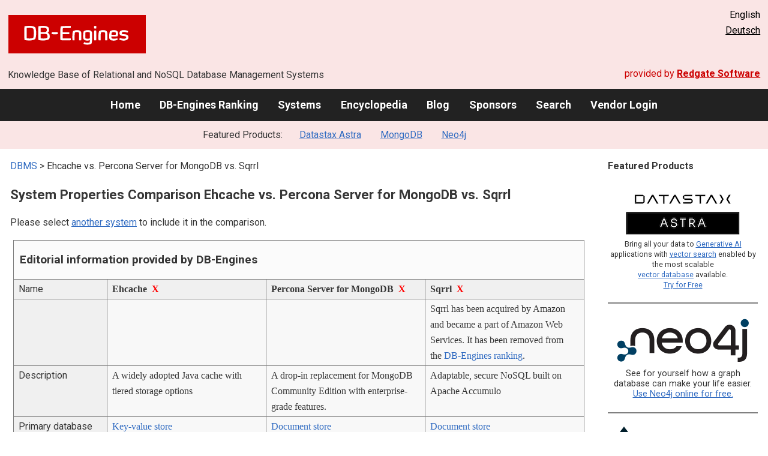

--- FILE ---
content_type: text/html; charset=UTF-8
request_url: https://db-engines.com/en/system/Ehcache%3BPercona+Server+for+MongoDB%3BSqrrl
body_size: 1892
content:
<!DOCTYPE html>
<html lang="en">
<head>
    <meta charset="utf-8">
    <meta name="viewport" content="width=device-width, initial-scale=1">
    <title></title>
    <style>
        body {
            font-family: "Arial";
        }
    </style>
    <script type="text/javascript">
    window.awsWafCookieDomainList = [];
    window.gokuProps = {
"key":"AQIDAHjcYu/GjX+QlghicBgQ/7bFaQZ+m5FKCMDnO+vTbNg96AH4tKffc04VyCCF05Rs1rtTAAAAfjB8BgkqhkiG9w0BBwagbzBtAgEAMGgGCSqGSIb3DQEHATAeBglghkgBZQMEAS4wEQQMdX0QHZ5vt32Z3HDdAgEQgDsR53MXUVC9CgfpjZ9NGTFuqe/B6aOvU895lgbSx0hLCAGKlJd7wX5FkZ/ADuCZNZX1WG0i9FsqFjBNLg==",
          "iv":"CgAGFB6m8gAAAHlL",
          "context":"sL2Knjq9PRJaR3FIjL+4VfUqx66GLrHvBbJSAPbdH+4ByE/ALvhqL88Fr+y+vP1Flpj2IyN8Z5W5WxncPm3I4f1qL20mcc+CM6Ech1ZRRq2nAHj1nbr+YOBPJ3NMynmEdtp7cxCnQNPfnVbQKgVhrvLJnBgRkDpdtIVXVUavke3cMNcg+Ji/Zfr6WwECnothevaWPVuoj1zkxmZAUPF014h+l1KMM9GvBLIClE35JYo5jEbBCNvm8x2VSDE/FYJAKWUdX+nwVHJLfHjXsVB5QgDmwSfePKM7dNZarAFizsxGPF6eI60+rLxX06++xIwzJYULnI0TVBsvczbhweetQxoMXYOP3tw9qU60/ro3yKIjOJdsp4VAJVROZwCuvAMge0D0wnk="
};
    </script>
    <script src="https://de8723b311ef.4a326184.eu-west-1.token.awswaf.com/de8723b311ef/fb6c172b2ca6/696cabd84c34/challenge.js"></script>
</head>
<body>
    <div id="challenge-container"></div>
    <script type="text/javascript">
        AwsWafIntegration.saveReferrer();
        AwsWafIntegration.checkForceRefresh().then((forceRefresh) => {
            if (forceRefresh) {
                AwsWafIntegration.forceRefreshToken().then(() => {
                    window.location.reload(true);
                });
            } else {
                AwsWafIntegration.getToken().then(() => {
                    window.location.reload(true);
                });
            }
        });
    </script>
    <noscript>
        <h1>JavaScript is disabled</h1>
        In order to continue, we need to verify that you're not a robot.
        This requires JavaScript. Enable JavaScript and then reload the page.
    </noscript>
</body>
</html>

--- FILE ---
content_type: text/html; charset=UTF-8
request_url: https://db-engines.com/en/system/Ehcache%3BPercona+Server+for+MongoDB%3BSqrrl
body_size: 8973
content:
        <!DOCTYPE HTML PUBLIC "-//W3C//DTD HTML 4.01 Transitional//EN" "http://www.w3.org/TR/html4/loose.dtd">
        <html lang="en">
            <head>
                <meta http-equiv="Content-Type" content="text/html;charset=UTF-8">
                <link rel="stylesheet" type="text/css" href="https://db-engines.com/s31.css">
                <title>Ehcache vs. Percona Server for MongoDB vs. Sqrrl Comparison</title><meta name="description" content="Detailed side-by-side view of Ehcache and Percona Server for MongoDB and Sqrrl">
<meta name="referrer" content="unsafe-url">
</head><body>                    <script>
                        var _paq = window._paq = window._paq || [];
                        _paq.push(['trackPageView']);
                        _paq.push(['enableLinkTracking']);
                        (function() {
                            var u = "//db-engines.com/matomo/";
                            _paq.push(['setTrackerUrl', u + 'matomo.php']);
                            _paq.push(['setSiteId', '2']);
                            var d = document,
                                g = d.createElement('script'),
                                s = d.getElementsByTagName('script')[0];
                            g.async = true;
                            g.src = u + 'matomo.js';
                            s.parentNode.insertBefore(g, s);
                        })();
                    </script>
                    <noscript>
                        <p><img referrerpolicy="no-referrer-when-downgrade" src="//db-engines.com/matomo/matomo.php?idsite=2&amp;rec=1" style="border:0;" alt="" /></p>
                    </noscript>
        <div class="background"></div><table class="header"><tr><td class="ul"><a href="https://db-engines.com/en/"><img src="https://db-engines.com/db-engines.svg" border="0" width="231" height="64" alt="DB-Engines"></a><td class="uc"><a href="https://t.ly/tqD4g" rel=sponsored><img src="http://db-engines.com/pictures/extremedb/extremedb-features-to-look-for.jpg" width="728"" height="90" alt="extremeDB - Features to look for if faster data management is a priority" loading=lazy></a><td class="ur">English<br><a href="https://db-engines.com/de/system/Ehcache%3BPercona+Server+for+MongoDB%3BSqrrl">Deutsch</a></table><table class="header"><tr><td class="ll">Knowledge Base of Relational and NoSQL Database Management Systems<td class="lr">provided by <a href="https://www.red-gate.com/">Redgate Software</a></table><div class="menu"><a href="https://db-engines.com/en/">Home</a><a href="https://db-engines.com/en/ranking">DB-Engines Ranking</a><a href="https://db-engines.com/en/systems">Systems</a><a href="https://db-engines.com/en/articles">Encyclopedia</a><a href="https://db-engines.com/en/blog">Blog</a><a href="https://db-engines.com/en/sponsors">Sponsors</a><a href="https://db-engines.com/en/search">Search</a><a href="https://db-engines.com/en/user_login">Vendor Login</a></div><div class="menu_featured">Featured Products:&nbsp;&nbsp;&nbsp;<a rel="nofollow" href="https://www.datastax.com/products/datastax-astra">Datastax Astra</a><a rel="sponsored" href="https://www.mongodb.com/lp/cloud/atlas/try3?utm_campaign=display_dbengines_pl_flighted_atlas_tryatlaslp_prosp_gic-null_ww-all_dev_dv-all_eng_leadgen&utm_source=dbengines&utm_medium=display&utm_content=buildmodernapps-A1">MongoDB</a><a rel="sponsored" href="https://neo4j.com/cloud/aura/?ref=db-engines&utm_source=db-engines&utm_medium=referral&utm_campaign=ref-db-engines">Neo4j</a></div><table class="body"><tr><td><div class="dbentry"><div class="main"><p><a class=nound href="https://db-engines.com/en/systems">DBMS</a> &gt; Ehcache vs. Percona Server for MongoDB vs. Sqrrl<h1>System Properties Comparison Ehcache vs. Percona Server for MongoDB vs. Sqrrl</h1><p>Please select <a href="https://db-engines.com/en/systems/Ehcache%3BPercona+Server+for+MongoDB%3BSqrrl" rel="nofollow">another system</a> to include it in the comparison.</p><table class=tools style="clear:both"><tr><td colspan=99 class=headline>Editorial information provided by DB-Engines<tr><td class="attribute">Name<td class=header>Ehcache&nbsp;&nbsp;<span class=exclude><a href="https://db-engines.com/en/system/Percona+Server+for+MongoDB%3BSqrrl">X</a><span class="infobox infobox_l">exclude from comparison</span></span><td class=header>Percona Server for MongoDB&nbsp;&nbsp;<span class=exclude><a href="https://db-engines.com/en/system/Ehcache%3BSqrrl">X</a><span class="infobox infobox_l">exclude from comparison</span></span><td class=header>Sqrrl&nbsp;&nbsp;<span class=exclude><a href="https://db-engines.com/en/system/Ehcache%3BPercona+Server+for+MongoDB">X</a><span class="infobox infobox_l">exclude from comparison</span></span><tr><td class="attribute"><td class="value"><td class="value"><td class="value">Sqrrl has been acquired by Amazon and became a part of Amazon Web Services. It has been removed from the <a href="https://db-engines.com/en/ranking" rel="nofollow">DB-Engines ranking</a>.<tr><td class="attribute">Description<td class="value">A widely adopted Java cache with tiered storage options<td class="value">A drop-in replacement for MongoDB Community Edition with enterprise-grade features.<td class="value">Adaptable, secure NoSQL built on Apache Accumulo<tr><td class="attribute">Primary database model<td class="value"><a href="https://db-engines.com/en/article/Key-value+Stores">Key-value store</a><td class="value"><a href="https://db-engines.com/en/article/Document+Stores">Document store</a><td class="value"><a href="https://db-engines.com/en/article/Document+Stores">Document store</a><br><a href="https://db-engines.com/en/article/Graph+DBMS">Graph DBMS</a><br><a href="https://db-engines.com/en/article/Key-value+Stores">Key-value store</a><br><a href="https://db-engines.com/en/article/Wide+Column+Stores">Wide column store</a><tr><td class="attribute"><table style="border-collapse:collapse;margin:0;padding:0;width:110%;"><tr><td style="margin:0;padding:0;border:0"><a href="https://db-engines.com/en/ranking">DB-Engines Ranking</a> <span class=info><img src="https://db-engines.com/info.png" width=16 height=16 alt="info"><span class="infobox infobox_r">measures the popularity of database management systems</span></span><td rowspan=2 style="margin:0;padding:0;border:0;vertical-align:bottom;"><a href="https://db-engines.com/en/ranking_trend/system/Ehcache%3BPercona+Server+for+MongoDB%3BSqrrl"><img src="https://db-engines.com/ranking_trend_s.png" width=63 height=40 alt="ranking trend" style="padding-left:0.5em;"></a><tr><td style="margin:0;padding:0;border:0;text-align:right"><a href="https://db-engines.com/en/ranking_trend/system/Ehcache%3BPercona+Server+for+MongoDB%3BSqrrl">Trend Chart</a></table><td class="value"><table class=dbi_mini><tr><th class=dbi_mini>Score<td class=dbi_mini colspan=2 style="text-align:left">3.32<tr><th class=dbi_mini>Rank<td class=dbi_mini>#82<th class=dbi_mini>&nbsp;&nbsp;<a href="https://db-engines.com/en/ranking">Overall</a><tr><th class=dbi_mini><td class=dbi_mini>#10<th class=dbi_mini>&nbsp;&nbsp;<a href="https://db-engines.com/en/ranking/key-value+store">Key-value stores</a></table><td class="value"><table class=dbi_mini><tr><th class=dbi_mini>Score<td class=dbi_mini colspan=2 style="text-align:left">0.50<tr><th class=dbi_mini>Rank<td class=dbi_mini>#248<th class=dbi_mini>&nbsp;&nbsp;<a href="https://db-engines.com/en/ranking">Overall</a><tr><th class=dbi_mini><td class=dbi_mini>#38<th class=dbi_mini>&nbsp;&nbsp;<a href="https://db-engines.com/en/ranking/document+store">Document stores</a></table><td class="value"><tr><td class="attribute">Website<td class="value"><a href="https://www.ehcache.org/" rel="nofollow">www.ehcache.org</a><td class="value"><a href="https://www.percona.com/mongodb/software/percona-server-for-mongodb" rel="nofollow">www.percona.com/&shy;mongodb/&shy;software/&shy;percona-server-for-mongodb</a><td class="value">sqrrl.com<tr><td class="attribute">Technical documentation<td class="value"><a href="https://www.ehcache.org/documentation/" rel="nofollow">www.ehcache.org/&shy;documentation</a><td class="value"><a href="https://docs.percona.com/percona-distribution-for-mongodb/" rel="nofollow">docs.percona.com/&shy;percona-distribution-for-mongodb</a><td class="value"><tr><td class="attribute">Developer<td class="value">Terracotta Inc, owned by Software AG<td class="value">Percona<td class="value">Amazon <span class=info><img src="https://db-engines.com/info.png" width=16 height=16 alt="info"><span class="infobox infobox_l">originally Sqrrl Data, Inc.</span></span><tr><td class="attribute">Initial release<td class="value">2009<td class="value">2015<td class="value">2012<tr><td class="attribute">Current release<td class="value">3.10.0, March 2022<td class="value">3.4.10-2.10, November 2017<td class="value"><tr><td class="attribute">License <span class=info><img src="https://db-engines.com/info.png" width=16 height=16 alt="info"><span class="infobox infobox_r">Commercial or Open Source</span></span><td class="value">Open Source <span class=info><img src="https://db-engines.com/info.png" width=16 height=16 alt="info"><span class="infobox infobox_l">Apache Version 2; commercial licenses available</span></span><td class="value">Open Source <span class=info><img src="https://db-engines.com/info.png" width=16 height=16 alt="info"><span class="infobox infobox_l">GPL Version 2</span></span><td class="value">commercial<tr><td class="attribute">Cloud-based only <span class=info><img src="https://db-engines.com/info.png" width=16 height=16 alt="info"><span class="infobox infobox_r">Only available as a cloud service</span></span><td class="value">no<td class="value">no<td class="value">no<tr><td class="attribute">DBaaS offerings <font size=-1>(sponsored links)</font> <span class=info><img src="https://db-engines.com/info.png" width=16 height=16 alt="info"><span class="infobox infobox_r">Database as a Service<br><br>Providers of DBaaS offerings, please <a href="https://db-engines.com/en/contact">contact us</a> to be listed.</span></span><td class="value"><td class="value"><td class="value"><tr><td class="attribute">Implementation language<td class="value">Java<td class="value">C++<td class="value">Java<tr><td class="attribute">Server operating systems<td class="value">All OS with a Java VM<td class="value">Linux<td class="value">Linux<tr><td class="attribute">Data scheme<td class="value">schema-free<td class="value">schema-free<td class="value">schema-free<tr><td class="attribute">Typing <span class=info><img src="https://db-engines.com/info.png" width=16 height=16 alt="info"><span class="infobox infobox_r">predefined data types such as float or date</span></span><td class="value">yes<td class="value">yes<td class="value">yes<tr><td class="attribute">XML support <span class=info><img src="https://db-engines.com/info.png" width=16 height=16 alt="info"><span class="infobox infobox_r">Some form of processing data in XML format, e.g. support for XML data structures, and/or support for XPath, XQuery or XSLT.</span></span><td class="value">no<td class="value">no<td class="value"><tr><td class="attribute">Secondary indexes<td class="value">no<td class="value">yes<td class="value">yes<tr><td class="attribute">SQL <span class=info><img src="https://db-engines.com/info.png" width=16 height=16 alt="info"><span class="infobox infobox_r">Support of SQL</span></span><td class="value">no<td class="value">no<td class="value">no<tr><td class="attribute">APIs and other access methods<td class="value">JCache<td class="value">proprietary protocol using JSON<td class="value">Accumulo Shell<br>Java API<br>JDBC<br>ODBC<br>RESTful HTTP API<br>Thrift<tr><td class="attribute">Supported programming languages<td class="value">Java<td class="value">Actionscript<br>C<br>C#<br>C++<br>Clojure<br>ColdFusion<br>D<br>Dart<br>Delphi<br>Erlang<br>Go<br>Groovy<br>Haskell<br>Java<br>JavaScript<br>Lisp<br>Lua<br>MatLab<br>Perl<br>PHP<br>PowerShell<br>Prolog<br>Python<br>R<br>Ruby<br>Scala<br>Smalltalk<td class="value">Actionscript<br>C <span class=info><img src="https://db-engines.com/info.png" width=16 height=16 alt="info"><span class="infobox infobox_l">using GLib</span></span><br>C#<br>C++<br>Cocoa<br>Delphi<br>Erlang<br>Go<br>Haskell<br>Java<br>JavaScript<br>OCaml<br>Perl<br>PHP<br>Python<br>Ruby<br>Smalltalk<tr><td class="attribute">Server-side scripts <span class=info><img src="https://db-engines.com/info.png" width=16 height=16 alt="info"><span class="infobox infobox_r">Stored procedures</span></span><td class="value">no<td class="value">JavaScript<td class="value">no<tr><td class="attribute">Triggers<td class="value">yes <span class=info><img src="https://db-engines.com/info.png" width=16 height=16 alt="info"><span class="infobox infobox_l">Cache Event Listeners</span></span><td class="value">no<td class="value">no<tr><td class="attribute">Partitioning methods <span class=info><img src="https://db-engines.com/info.png" width=16 height=16 alt="info"><span class="infobox infobox_r">Methods for storing different data on different nodes</span></span><td class="value">Sharding <span class=info><img src="https://db-engines.com/info.png" width=16 height=16 alt="info"><span class="infobox infobox_l">by using Terracotta Server</span></span><td class="value">Sharding<td class="value">Sharding <span class=info><img src="https://db-engines.com/info.png" width=16 height=16 alt="info"><span class="infobox infobox_l">making use of Hadoop</span></span><tr><td class="attribute">Replication methods <span class=info><img src="https://db-engines.com/info.png" width=16 height=16 alt="info"><span class="infobox infobox_r">Methods for redundantly storing data on multiple nodes</span></span><td class="value">yes <span class=info><img src="https://db-engines.com/info.png" width=16 height=16 alt="info"><span class="infobox infobox_l">by using Terracotta Server</span></span><td class="value">Source-replica replication<td class="value">selectable replication factor <span class=info><img src="https://db-engines.com/info.png" width=16 height=16 alt="info"><span class="infobox infobox_l">making use of Hadoop</span></span><tr><td class="attribute">MapReduce <span class=info><img src="https://db-engines.com/info.png" width=16 height=16 alt="info"><span class="infobox infobox_r">Offers an API for user-defined Map/Reduce methods</span></span><td class="value">no<td class="value">yes<td class="value">yes<tr><td class="attribute">Consistency concepts <span class=info><img src="https://db-engines.com/info.png" width=16 height=16 alt="info"><span class="infobox infobox_r">Methods to ensure consistency in a distributed system</span></span><td class="value">Tunable Consistency (Strong, Eventual, Weak)<td class="value">Eventual Consistency<br>Immediate Consistency<td class="value">Immediate Consistency <span class=info><img src="https://db-engines.com/info.png" width=16 height=16 alt="info"><span class="infobox infobox_l">Document store kept consistent with combination of global timestamping, row-level transactions, and server-side consistency resolution.</span></span><tr><td class="attribute">Foreign keys <span class=info><img src="https://db-engines.com/info.png" width=16 height=16 alt="info"><span class="infobox infobox_r">Referential integrity</span></span><td class="value">no<td class="value">no<td class="value">no<tr><td class="attribute">Transaction concepts <span class=info><img src="https://db-engines.com/info.png" width=16 height=16 alt="info"><span class="infobox infobox_r">Support to ensure data integrity after non-atomic manipulations of data</span></span><td class="value">yes <span class=info><img src="https://db-engines.com/info.png" width=16 height=16 alt="info"><span class="infobox infobox_l">supports JTA and can work as an XA resource</span></span><td class="value">no<td class="value">Atomic updates per row, document, or graph entity<tr><td class="attribute">Concurrency <span class=info><img src="https://db-engines.com/info.png" width=16 height=16 alt="info"><span class="infobox infobox_r">Support for concurrent manipulation of data</span></span><td class="value">yes<td class="value">yes<td class="value">yes<tr><td class="attribute">Durability <span class=info><img src="https://db-engines.com/info.png" width=16 height=16 alt="info"><span class="infobox infobox_r">Support for making data persistent</span></span><td class="value">yes <span class=info><img src="https://db-engines.com/info.png" width=16 height=16 alt="info"><span class="infobox infobox_l">using a tiered cache-storage approach</span></span><td class="value">yes<td class="value">yes<tr><td class="attribute">In-memory capabilities <span class=info><img src="https://db-engines.com/info.png" width=16 height=16 alt="info"><span class="infobox infobox_r">Is there an option to define some or all structures to be held in-memory only.</span></span><td class="value">yes<td class="value">yes <span class=info><img src="https://db-engines.com/info.png" width=16 height=16 alt="info"><span class="infobox infobox_l">via In-Memory Engine</span></span><td class="value"><tr><td class="attribute">User concepts <span class=info><img src="https://db-engines.com/info.png" width=16 height=16 alt="info"><span class="infobox infobox_r">Access control</span></span><td class="value">no<td class="value">Access rights for users and roles<td class="value">Cell-level Security,  Data-Centric Security,  Role-Based Access Control (RBAC),  Attribute-Based Access Control (ABAC)<tr><td colspan=99 class=hint><h2>More information provided by the system vendor</h2><p>We invite representatives of system vendors to <a style="text-decoration:underline;" href="https://db-engines.com/en/services">contact us</a> for updating and extending the system information,<br>and for displaying vendor-provided information such as key customers, competitive advantages and market metrics.<tr><td colspan=99 class=hint><h2>Related products and services</h2><p>We invite representatives of vendors of related products to <a style="text-decoration:underline;" href="https://db-engines.com/en/services">contact us</a> for presenting information about their offerings here.<tr><td colspan=99 class=headline>More resources<tr><td><td class=header>Ehcache<td class=header>Percona Server for MongoDB<td class=header>Sqrrl<tr><td>Recent citations in the news<td class=value><p><a href="https://news.google.com/rss/articles/CBMiiwFBVV95cUxQOFdXWnI2enNDTVJjU1VhVlY1bEdfUnNPdkJRYURZVXV4dzFRQVlubldsS1RuVGZ1UEc5bll4OXA5NFVSY2V5OU5udzdkLV95RFIwdDVNX3o3Z3RyeWpKZkZpWGhuZHJNd2p2QTFrMWhQa0k1S192OHl6Q0lNMXBDX21CQ1gzZllGRTk0?oc=5" rel="nofollow" data-wi=ignore>Terracotta Adds Ehcache Cache Management</a><br><span style="color:gray">24 September 2023, Information Week</span><p><a href="https://news.google.com/rss/articles/[base64]?oc=5" rel="nofollow" data-wi=ignore>Atlassian asks customers to patch critical Jira vulnerability</a><br><span style="color:gray">22 July 2021, BleepingComputer</span><p><a href="https://news.google.com/rss/articles/[base64]?oc=5" rel="nofollow" data-wi=ignore>How to partition Sonatype Nexus Repository: Targets, privileges, and roles</a><br><span style="color:gray">9 February 2010, Sonatype</span><p style="font-size:80%;text-align:right">provided by <a href="https://www.google.com/search?q=ehcache&tbm=nws">Google News</a><td class=value><p><a href="https://news.google.com/rss/articles/CBMia0FVX3lxTFB6bGlYRWVydDNiOFJIR0lXdmI5WFpiTE9lZGtiYzV6dkhaSDlYQlZtb0lVRWxxQ21GRG9JeVp3LXFiVWI4YkcteTdUYXNnNDBUcElHUlpxdnB2U1pPUTdDQm54aUY5SkEtQ1Y0?oc=5" rel="nofollow" data-wi=ignore>How to deploy the Percona database performance monitor with Docker</a><br><span style="color:gray">20 September 2022, TechRepublic</span><p><a href="https://news.google.com/rss/articles/[base64]?oc=5" rel="nofollow" data-wi=ignore>Percona Everest sets databases free</a><br><span style="color:gray">17 September 2024, Techzine Global</span><p><a href="https://news.google.com/rss/articles/CBMiZ0FVX3lxTE9RQXlDalByMEFsSzJYa2JZM0hzUUU1Q2hfYW11bUt6VXNkLVB5Z0NGalBTdVJBU1FrQ000MTllRlFRbUQzV0RpZ2w1b01sQW1vQnk3UEFFajRJRHNmMy1lTTVURVNvTFk?oc=5" rel="nofollow" data-wi=ignore>Percona launches management system aimed at open-source databases</a><br><span style="color:gray">17 May 2022, theregister.com</span><p><a href="https://news.google.com/rss/articles/[base64]?oc=5" rel="nofollow" data-wi=ignore>Supercharge your Amazon RDS for MySQL deployment with ProxySQL and Percona Monitoring and Management</a><br><span style="color:gray">12 October 2018, Amazon Web Services (AWS)</span><p><a href="https://news.google.com/rss/articles/CBMijwFBVV95cUxOZlNRVEFHU3I0bDY4ZHZHbHJwWWdWYWlxNEFVNklWOHJWaG5KLUVjb2x2bXFfVDNvWjZFalh5Z1phdHVrNkpPaUJLcWtHUDdwX1p5TTZod2d4cDB3cUJlSTh0dmVuS3p5YnRhS1RnVW92NmdGd08zaENIVkJRdDkwNk9rRkZ0MW1zWFl2cU85bw?oc=5" rel="nofollow" data-wi=ignore>The essential guide to MongoDB security</a><br><span style="color:gray">2 February 2017, InfoWorld</span><p style="font-size:80%;text-align:right">provided by <a href="https://www.google.com/search?q=Percona+Server+MongoDB&tbm=nws">Google News</a><td class=value><p><a href="https://news.google.com/rss/articles/[base64]?oc=5" rel="nofollow" data-wi=ignore>Amazon's cloud business acquires Sqrrl, a security start-up with NSA roots</a><br><span style="color:gray">23 January 2018, CNBC</span><p><a href="https://news.google.com/rss/articles/CBMiakFVX3lxTFA5cFZUcVZfYmRZZlFxLXZyY3BhS29TYWlDaTV4TDhqZnlibXVpUFdxU29nbmNsaTYtSUM0TkdpNXFiTjhDTDB1U0ZEM3BuOU1ITVByVkwyN0l1NG5RZnRPZVpRUXhqZTVsOXc?oc=5" rel="nofollow" data-wi=ignore>Deloitte launches Threat Hunting-As-A-Service powered by Sqrrl</a><br><span style="color:gray">30 November 2017, Help Net Security</span><p><a href="https://news.google.com/rss/articles/CBMikAFBVV95cUxNZkpTc0ZPMkhaMFN5QTd0MFZsN1hiWmo0LTFzNU1qb1hXTlVWNlQyU0xPTkw3bWE4dXNlUEVQXzVlQUY4cEk1MW9icWZnOXFIdGVBYzNRTkE3TDE5eG13aW9OUy1jeHVrM3Q4aTlwS2YtUlYzWGxjcUt6MUZIV0o0dUVOLURqSFVVcVNUc1VsQWg?oc=5" rel="nofollow" data-wi=ignore>AWS beefs up threat detection with Sqrrl acquisition</a><br><span style="color:gray">24 January 2018, TechCrunch</span><p><a href="https://news.google.com/rss/articles/[base64]?oc=5" rel="nofollow" data-wi=ignore>Splunk details Sqrrl 'screw-ups' that hampered threat hunting</a><br><span style="color:gray">6 May 2024, TechTarget</span><p><a href="https://news.google.com/rss/articles/[base64]?oc=5" rel="nofollow" data-wi=ignore>Amazon Web Services catches Sqrrl, a security startup founded by ex-NSA staffers</a><br><span style="color:gray">23 January 2018, GeekWire</span><p style="font-size:80%;text-align:right">provided by <a href="https://www.google.com/search?q=sqrrl&tbm=nws">Google News</a></table><br><br><p><b>Share this page</b><ul class="share-buttons"><li><a href="mailto:?subject=Ehcache vs. Percona Server for MongoDB vs. Sqrrl Comparison&body=Ehcache vs. Percona Server for MongoDB vs. Sqrrl Comparison - https://db-engines.com/en/system/Ehcache%3BPercona+Server+for+MongoDB%3BSqrrl" title="Send email"><img loading=lazy alt="Send email" src="https://db-engines.com/pictures/Email.svg" width=40 height=40></a><li><a href="https://www.linkedin.com/shareArticle?mini=true&url=https%3A%2F%2Fdb-engines.com%2Fen%2Fsystem%2FEhcache%253BPercona%2BServer%2Bfor%2BMongoDB%253BSqrrl&title=Ehcache+vs.+Percona+Server+for+MongoDB+vs.+Sqrrl+Comparison" title="Share on LinkedIn" target="_blank" rel="nofollow noopener noreferrer" onclick="window.open('https://www.linkedin.com/shareArticle?mini=true&url=https%3A%2F%2Fdb-engines.com%2Fen%2Fsystem%2FEhcache%253BPercona%2BServer%2Bfor%2BMongoDB%253BSqrrl&title=Ehcache+vs.+Percona+Server+for+MongoDB+vs.+Sqrrl+Comparison', '_blank', 'width=600,height=400'); return false;"><img loading=lazy alt="Share on LinkedIn" src="https://db-engines.com/pictures/LinkedIn.svg" width=40 height=40></a><li><a href="https://www.facebook.com/sharer/sharer.php?u=https%3A%2F%2Fdb-engines.com%2Fen%2Fsystem%2FEhcache%253BPercona%2BServer%2Bfor%2BMongoDB%253BSqrrl&quote=Ehcache+vs.+Percona+Server+for+MongoDB+vs.+Sqrrl+Comparison" title="Share on Facebook" target="_blank" rel="nofollow noopener noreferrer" onclick="window.open('https://www.facebook.com/sharer/sharer.php?u=https%3A%2F%2Fdb-engines.com%2Fen%2Fsystem%2FEhcache%253BPercona%2BServer%2Bfor%2BMongoDB%253BSqrrl&quote=Ehcache+vs.+Percona+Server+for+MongoDB+vs.+Sqrrl+Comparison', '_blank', 'width=600,height=400'); return false;"><img loading=lazy alt="Share on Facebook" src="https://db-engines.com/pictures/Facebook.svg" width=40 height=40></a><li><a href="https://twitter.com/intent/tweet?source=https%3A%2F%2Fdb-engines.com%2Fen%2Fsystem%2FEhcache%253BPercona%2BServer%2Bfor%2BMongoDB%253BSqrrl&text=Ehcache+vs.+Percona+Server+for+MongoDB+vs.+Sqrrl+Comparison - https%3A%2F%2Fdb-engines.com%2Fen%2Fsystem%2FEhcache%253BPercona%2BServer%2Bfor%2BMongoDB%253BSqrrl&via=DBEngines" title="Tweet" target="_blank" rel="nofollow noopener noreferrer" onclick="window.open('https://twitter.com/intent/tweet?text=Ehcache+vs.+Percona+Server+for+MongoDB+vs.+Sqrrl+Comparison%20-%20https%3A%2F%2Fdb-engines.com%2Fen%2Fsystem%2FEhcache%253BPercona%2BServer%2Bfor%2BMongoDB%253BSqrrl&via=DBEngines', '_blank', 'width=600,height=400'); return false;"><img loading=lazy alt="Tweet" src="https://db-engines.com/pictures/X.svg" height=35 style="padding-bottom:3px;"></a></ul></div></div></td><td><div class="sidemenu "><p><b>Featured Products</b><div class="promo"><a rel="nofollow" href="https://www.datastax.com/products/datastax-astra"><img src="//db-engines.com/pictures/datastax-fp.png" width="192" height="80" alt="Datastax Astra logo"></a>
<p style="font-size:0.875em">Bring all your data to <a rel="nofollow" href="http://www.datastax.com/guides/what-is-generative-ai">Generative AI</a> applications with <a rel="nofollow" href="http://www.datastax.com/guides/what-is-vector-search">vector search</a> enabled by the most scalable <br><a rel="nofollow" href="http://www.datastax.com/guides/what-is-a-vector-database">vector database</a> available.     
<br><a rel="nofollow" href="https://www.datastax.com/lp/astra-registration?redirect_uri=https://astra.datastax.com/welcome&"> Try for Free</a></p>
</div><div class="promo"><a rel="sponsored" href="https://neo4j.com/cloud/aura/?ref=db-engines&utm_source=db-engines&utm_medium=referral&utm_campaign=ref-db-engines"><img src="//db-engines.com/pictures/Neo4j-logo_color_sm.png" alt="Neo4j logo" width="220" height="80"></a><p>See for yourself how a graph database can make your life easier. <br> <a rel="nofollow" href="https://neo4j.com/cloud/aura/?ref=db-engines&utm_source=db-engines&utm_medium=referral&utm_campaign=ref-db-engines">Use Neo4j online for free.</a></p></div><div class="promo"><a rel="sponsored" href="https://www.mongodb.com/lp/cloud/atlas/try3?utm_campaign=display_dbengines_pl_flighted_atlas_tryatlaslp_prosp_gic-null_ww-all_dev_dv-all_eng_leadgen&utm_source=dbengines&utm_medium=display&utm_content=buildmodernapps-A1"><img src="//db-engines.com/pictures/mongodb/mongodb-dark.png" alt="MongoDB logo" width="220" height="56"></a><p>Build modern apps where you want, how you want, at the speed you want with MongoDB Atlas.<br> <a rel="nofollow" href="https://www.mongodb.com/lp/cloud/atlas/try3?utm_campaign=display_dbengines_pl_flighted_atlas_tryatlaslp_prosp_gic-null_ww-all_dev_dv-all_eng_leadgen&utm_source=dbengines&utm_medium=display&utm_content=buildmodernapps-A1">Get started free.</a></p></div><div class="promo"><a rel="nofollow" href="https://www.red-gate.com/redgate-foundry/projects/pgcompare/"><img src="//db-engines.com/pictures/redgate/pgCompare-250-80.png" alt="Redgate pgCompare logo" width="250" height="80"></a> <p> <a rel="nofollow" href="https://www.red-gate.com/redgate-foundry/projects/pgcompare/">pgCompare</a> - PostgreSQL schema comparison for faster, safer deployments.<br>Stay in control of schema changes across dev, test, and production.
<br><a rel="nofollow" href="https://www.red-gate.com/redgate-foundry/projects/pgcompare/">Try pgCompare</a> </p></div><p style="text-align:center;margin-top:2em;text-decoration:underline"><a href="https://db-engines.com/en/services">Present your product here</a></div></td></tr></table><footer><div><div class="l"><a href="https://db-engines.com/en/"><img src="https://db-engines.com/db-engines.svg" border="0" width="165" alt="DB-Engines"></a><ul class="links"><li><a href="https://db-engines.com/en/about">About Us</a></li><li><a href="https://db-engines.com/en/services">Advertising and Services</a></li><li><a href="https://db-engines.com/en/privacy" rel=nofollow>Privacy Policy</a></li><li><a href="https://db-engines.com/en/contact">Contact</a></li></ul><ul class="social"><li>Follow DB-Engines.com</li><li><a href="https://www.linkedin.com/company/db-engines" target="_blank" rel="noopener noreferrer" title="LinkedIn"><img loading="lazy" src="https://db-engines.com/pictures/LinkedIn-white.svg" width="24" height="24" alt="LinkedIn"></a></li><li><a href="https://twitter.com/DBEngines" target="_blank" rel="noopener noreferrer" title="Twitter"><img loading="lazy" src="https://db-engines.com/pictures/X-white.svg" width="20" height="20" alt="X"></a></li><li><a rel="me" href="https://techhub.social/@DBEngines" target="_blank" rel="noopener noreferrer" title="Mastodon"><img loading="lazy" src="https://db-engines.com/pictures/Mastodon-white.svg" width="24" height="24" alt="Mastodon"></a></li><li><a href="https://bsky.app/profile/db-engines.com" target="_blank" rel="noopener noreferrer" title="Bluesky"><img loading="lazy" src="https://db-engines.com/pictures/Bluesky-white.svg" width="24" height="24" alt="Bluesky"></a></li></ul></div><div class="r"><a href="https://www.red-gate.com/" target="_blank"><img src="https://db-engines.com/redgate.svg" border="0" alt="Redgate Software Ltd logo"></a><h2>End-to-end Database DevOps</h2><p>Reliably surface value across multiple platforms, faster</p><p><a href="https://www.red-gate.com/solutions/" target="_blank">See our solutions</a></p></div></div></footer><footer class="copyright"><div><div class="l"><p>Despite careful research, we can assume no liability for the information presented here to be complete and accurate.</p></div><div class="r"><p>Copyright &copy; 2025 Red Gate Software Ltd</p></div></div></footer>